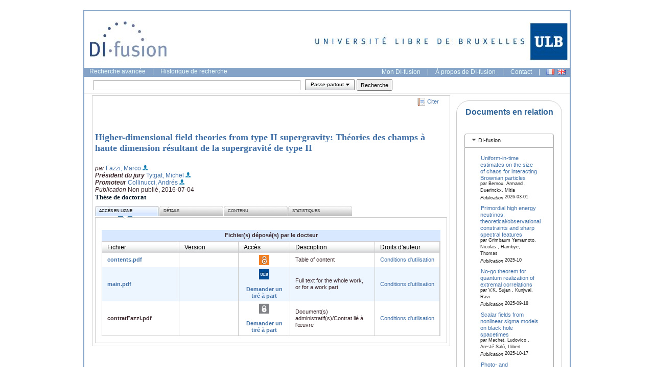

--- FILE ---
content_type: text/html; charset=UTF-8
request_url: https://difusion.ulb.ac.be/vufind/yui_2.7.0b/build/button/assets/skins/sam/button.css
body_size: 3387
content:
/*
Copyright (c) 2009, Yahoo! Inc. All rights reserved.
Code licensed under the BSD License:
http://developer.yahoo.net/yui/license.txt
version: 2.7.0
*/
.yui-button{display:-moz-inline-box;display:inline-block;vertical-align:text-bottom;}.yui-button .first-child{display:block;*display:inline-block;}.yui-button button,.yui-button a{display:block;*display:inline-block;border:none;margin:0;}.yui-button button{background-color:transparent;*overflow:visible;cursor:pointer;}.yui-button a{text-decoration:none;}.yui-skin-sam .yui-button{border-width:1px 0;border-style:solid;border-color:#808080;background:url(../../../../assets/skins/sam/sprite.png) repeat-x 0 0;margin:auto .25em;}.yui-skin-sam .yui-button .first-child{border-width:0 1px;border-style:solid;border-color:#808080;margin:0 -1px;_margin:0;}.yui-skin-sam .yui-button button,.yui-skin-sam .yui-button a{padding:0 10px;font-size:93%;line-height:2;*line-height:1.7;min-height:2em;*min-height:auto;color:#000;}.yui-skin-sam .yui-button a{*line-height:1.875;*padding-bottom:1px;}.yui-skin-sam .yui-split-button button,.yui-skin-sam .yui-menu-button button{padding-right:20px;background-position:right center;background-repeat:no-repeat;}.yui-skin-sam .yui-menu-button button{background-image:url(menu-button-arrow.png);}.yui-skin-sam .yui-split-button button{background-image:url(split-button-arrow.png);}.yui-skin-sam .yui-button-focus{border-color:#7D98B8;background-position:0 -1300px;}.yui-skin-sam .yui-button-focus .first-child{border-color:#7D98B8;}.yui-skin-sam .yui-button-focus button,.yui-skin-sam .yui-button-focus a{color:#000;}.yui-skin-sam .yui-split-button-focus button{background-image:url(split-button-arrow-focus.png);}.yui-skin-sam .yui-button-hover{border-color:#7D98B8;background-position:0 -1300px;}.yui-skin-sam .yui-button-hover .first-child{border-color:#7D98B8;}.yui-skin-sam .yui-button-hover button,.yui-skin-sam .yui-button-hover a{color:#000;}.yui-skin-sam .yui-split-button-hover button{background-image:url(split-button-arrow-hover.png);}.yui-skin-sam .yui-button-active{border-color:#7D98B8;background-position:0 -1700px;}.yui-skin-sam .yui-button-active .first-child{border-color:#7D98B8;}.yui-skin-sam .yui-button-active button,.yui-skin-sam .yui-button-active a{color:#000;}.yui-skin-sam .yui-split-button-activeoption{border-color:#808080;background-position:0 0;}.yui-skin-sam .yui-split-button-activeoption .first-child{border-color:#808080;}.yui-skin-sam .yui-split-button-activeoption button{background-image:url(split-button-arrow-active.png);}.yui-skin-sam .yui-radio-button-checked,.yui-skin-sam .yui-checkbox-button-checked{border-color:#304369;background-position:0 -1400px;}.yui-skin-sam .yui-radio-button-checked .first-child,.yui-skin-sam .yui-checkbox-button-checked .first-child{border-color:#304369;}.yui-skin-sam .yui-radio-button-checked button,.yui-skin-sam .yui-checkbox-button-checked button{color:#fff;}.yui-skin-sam .yui-button-disabled{border-color:#ccc;background-position:0 -1500px;}.yui-skin-sam .yui-button-disabled .first-child{border-color:#ccc;}.yui-skin-sam .yui-button-disabled button,.yui-skin-sam .yui-button-disabled a{color:#A6A6A6;cursor:default;}.yui-skin-sam .yui-menu-button-disabled button{background-image:url(menu-button-arrow-disabled.png);}.yui-skin-sam .yui-split-button-disabled button{background-image:url(split-button-arrow-disabled.png);}
